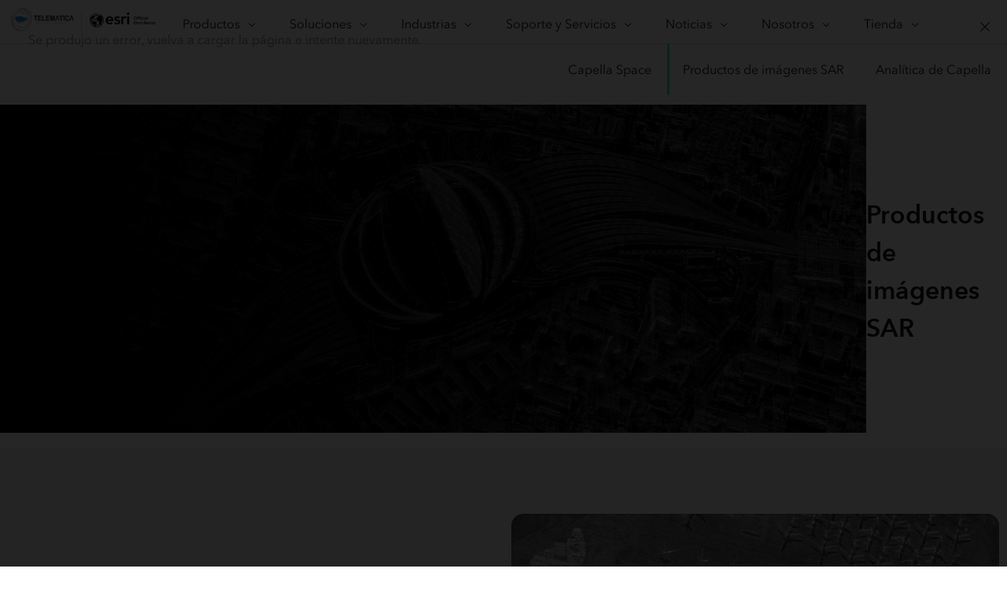

--- FILE ---
content_type: text/html;charset=utf-8
request_url: https://www.telematica.com.pe/es-pe/productos/capella-space/productos-de-imagenes-sar?rsource=%2Fproductos%2Fcapella-space%2Fproductos-de-imagenessar%2F
body_size: 8894
content:
<!DOCTYPE HTML>
<html lang="es-pe" dir="ltr">

<head>
	<meta charset="UTF-8"/>
    <meta name="viewport" content="width=device-width, initial-scale=1"/>

	<title>Productor de imágenes SAR</title>

     
    
        <meta name="robots" content="index, follow, max-image-preview:large, max-snippet:-1, max-video-preview:-1"/>
     
	
    
	<meta name="template" content="esri-content-template"/>
	

	

	
<script defer="defer" type="text/javascript" src="/.rum/@adobe/helix-rum-js@%5E2/dist/rum-standalone.js"></script>
<link rel="canonical" href="https://www.telematica.com.pe/es-pe/productos/capella-space/productos-de-imagenes-sar"/>


	



<link rel='preconnect' href='//webapps-cdn.esri.com' crossorigin/>
<link rel='preconnect' href='//js.arcgis.com' crossorigin/>
<link rel='preconnect' href='//assets.adobedtm.com'/>
<link rel='preconnect' href='//fast.fonts.net' crossorigin/>


<link rel="preload" as="style" href="https://fast.fonts.net/t/1.css?apiType=css&projectid=f9e335c8-e150-4885-976e-f4c392e562c4" crossorigin/>
<link rel="preload" as="style" href="https://webapps-cdn.esri.com/CDN/fonts/v1.4.2/fonts.css" crossorigin/>


<link rel='dns-prefetch' href='//pi.pardot.com' crossorigin/>
<link rel='dns-prefetch' href='//js-cdn.dynatrace.com' crossorigin/>
<link rel='dns-prefetch' href='//cdn.cookielaw.org' crossorigin/>
<link rel='dns-prefetch' href='//api.company-target.com' crossorigin/>
<link rel='dns-prefetch' href='//securetags.esri.com' crossorigin/>
<link rel='dns-prefetch' href='//environmentals.tt.omtrdc.net' crossorigin/>
<link rel='dns-prefetch' href='//geolocation.onetrust.com' crossorigin/>


<link rel="modulepreload" href="https://js.arcgis.com/calcite-components/1.8.0/calcite.esm.js" crossorigin/>
<link rel="stylesheet preload" as="style" href="https://js.arcgis.com/calcite-components/1.8.0/calcite.css" type="text/css" crossorigin/>
<link rel="stylesheet preload" as="style" href="https://webapps-cdn.esri.com/CDN/components/esri-ui/0.2.0/css/colors.css" type="text/css"/>

<!-- Execute (runs the code) -->
<script type="module" src="https://js.arcgis.com/calcite-components/1.8.0/calcite.esm.js"></script>






<script type="text/javascript">
    window.gnav_jsonPath = "/content/experience-fragments/distributor-sites/telematica-com-pe/es-pe/site-settings/global-navigation-config/flyout.25.json";
</script>
<script>
    window.gnav_mode = "";
    window.window.gnav_login = "";
    window.window.gnav_collapseMenus = ("" === "true");
</script>






<script src="https://geoip.esri.com/geoip.js"></script>







<style>
    :root {
        --secondarytheme-color: #48E2CB;

        --theme-color: #48E2CB;
        --theme-color10: #48E2CB1A;
        --theme-color50: #48E2CB80;
        --theme-color-secondary: #48E2CB;
        --theme-color-secondary10: #48E2CB1A;
        --theme-color-secondary50: #48E2CB80;

        --theme-color-dark: #48E2CB;
        --theme-color-dark10: #48E2CB1A;
        --theme-color-dark50: #48E2CB80;
        --theme-color-secondary-dark: #0079c1;
        --theme-color-secondary-dark10: #0079c11A;
        --theme-color-secondary-dark50: #0079c180;
    }

    .calcite-mode-dark  {
        --theme-color: var(--theme-color-dark);
        --theme-color10: var(--theme-color-dark10);
        --theme-color50: var(--theme-color-dark50);
        --theme-color-secondary: var(--theme-color-secondary-dark);
        --theme-color-secondary10: var(--theme-color-secondary-dark10);
        --theme-color-secondary50: var(--theme-color-secondary-dark50);
    }

    .calcite-mode-light {
        --theme-color: #48E2CB;
        --theme-color10: #48E2CB1A;
        --theme-color50: #48E2CB80;
        --theme-color-secondary: #48E2CB;
        --theme-color-secondary10: #48E2CB1A;
        --theme-color-secondary50: #48E2CB80;
    }

    .theme-secondary {
        --theme-color: var(--theme-color-secondary);
        --theme-color10: var(--theme-color-secondary10);
        --theme-color50: var(--theme-color-secondary50);
    }

    .theme-secondary .calcite-mode-light {
        --theme-color: var(--theme-color-secondary);
        --theme-color10: var(--theme-color-secondary10);
        --theme-color50: var(--theme-color-secondary50);
    }
    .theme-secondary .calcite-mode-dark {
        --theme-color: var(--theme-color-secondary-dark);
        --theme-color10: var(--theme-color-secondary-dark10);
        --theme-color50: var(--theme-color-secondary-dark50);
    }
</style>





<link rel="apple-touch-icon-precomposed" sizes="180x180" href="/content/dam/distributor-share/telematica-com-pe/home/isotipo-tm.jpg"/>
<link rel="icon" media="(prefers-color-scheme:dark)" type="image/png" sizes="32x32" href="/content/dam/distributor-share/telematica-com-pe/home/isotipo-tm.jpg"/>
<link rel="icon" media="(prefers-color-scheme:light)" type="image/png" sizes="32x32" href="/content/dam/distributor-share/telematica-com-pe/home/isotipo-tm.jpg"/>
<link rel="icon" type="image/svg+xml" sizes="16x16 32x32 48x48 180x180" href="/content/dam/distributor-share/telematica-com-pe/home/isotipo-tm.jpg"/>



    <link rel="alternate" href="https://www.telematica.com.pe/es-pe/productos/capella-space/productos-de-imagenes-sar" hreflang="es-pe"/>





<meta name="twitter:card" content="summary_large_image"/>
<meta name="twitter:site"/>
<meta name="twitter:title" content="Productor de imágenes SAR"/>
<meta property="twitter:url" content="https://www.telematica.com.pe/es-pe/productos/capella-space/productos-de-imagenes-sar"/>
<meta name="twitter:description"/>
<meta property="twitter:image" content="https://www.esri.com/content/dam/esrisites/en-us/arcgis/capabilities/field-mobility-2/images/overview-banner.png"/>


<meta property="fb:app_id"/>
<meta property="og:title" content="Productor de imágenes SAR"/>
<meta property="og:url" content="https://www.telematica.com.pe/es-pe/productos/capella-space/productos-de-imagenes-sar"/>
<meta property="og:description"/>
<meta property="og:image" content="https://www.esri.com/content/dam/esrisites/en-us/arcgis/capabilities/field-mobility-2/images/overview-banner.png"/>
<meta property="og:type" content="website"/>

<meta name="last-modified" content="Mon, 12 Jan 2026 15:28:32 GMT"/>


<meta name="date-sort" content="Mon, 12 Jan 2026 15:28:32 GMT"/>
<meta name="created"/>








    
    <script type="application/ld+json">
    {	
       "@context": "https://schema.org",
       "@type": "WebPage",
       "name": "Productor de imágenes SAR",
        "sourceOrganization" : {
            "@type": "Organization",
            "name" : "Esri"
            },
       "url": "https://www.telematica.com.pe/es-pe/productos/capella-space/productos-de-imagenes-sar",
       "image": "https://www.esri.com/content/dam/esrisites/en-us/arcgis/capabilities/field-mobility-2/images/overview-banner.png",
       "inLanguage" : {
           "@type": "Language",
           "name": "es-pe"
       },
       "description":""
   }
 </script>






<!-- Sitelinks Search Box -->


<!-- breadcrumb -->
<script type="application/ld+json" id="breadcrumbs">
{
  "@context": "https://schema.org",
  "@type": "BreadcrumbList",
  "itemListElement":  [{"@type": "ListItem","position": 1,"name":"Tecnologías Afines","item":"https://www.telematica.com.pe/es-pe/productos"},{"@type": "ListItem","position": 2,"name":"capella space","item":"https://www.telematica.com.pe/es-pe/productos/capella-space/overview"},{"@type": "ListItem","position": 3,"name":"Productos de imágenes SAR","item":"https://www.telematica.com.pe/es-pe/productos/capella-space/productos-de-imagenes-sar"}]
 }
</script>
<meta name="format-detection" content="telephone=no"/>


















    
<script src="/etc.clientlibs/esri-sites/clientlibs/datalayer.js"></script>



<script>
    window.dataLayer = Object.assign({}, window.dataLayer, {
        pageTitle: "Productos De Imágenes Sar",
        pageName: "Tecnologías Afines:Capella Space:Productos De Imágenes Sar",
        pagePath: "/content/distributor-sites/telematica-com-pe/es-pe/productos/capella-space/productos-de-imagenes-sar",
        pageType: "adobe-analytics---only-for-sites:page-type/products",
        pageSubType: "adobe-analytics---only-for-sites:page-sub-type/overview",
        metaOgTitle: "Productor de imágenes SAR",
        metaOgUrl: "https://www.telematica.com.pe/es-pe/productos/capella-space/productos-de-imagenes-sar",
        metaOgDescription: "",
        metaOgImage: "https://www.esri.com/content/dam/esrisites/en-us/arcgis/capabilities/field-mobility-2/images/overview-banner.png",
        datePublished: "",
        domain: window.location.host,
        environment: "crx3composite,nosamplecontent,publish,cloud-ready",
        hierarchy1: "Tecnologías Afines",
        hierarchy2: "Capella Space",
        hierarchy3: "",
        hierarchy4: "",
        locale: "es-pe",
        resourceType: "esri-sites/components/pages/editablecontentpage",
        template: "/conf/esri-sites/settings/wcm/templates/esri-content-template",
        language: "es",
        countryCode: "pe",
        tags: "adobe-analytics---only-for-sites:page-sub-type/overview|page-type/capabilities,forms:high-commitment-form/sales-contact-form",
    });
</script>




<script type="text/javascript">
    window.storeVariables = Object.assign({}, window.storeVariables, {
        eCommUrl : "https://www.telematica.com.pe/api/ecomm",
        lookupUrl : "https://ecomm-api.esri.com/lookup",
        accountsUrl : "https://www.telematica.com.pe/es-pe/signin",
        checkoutUrl : "https://www.telematica.com.pe/checkout",
        cartUrl : "https://www.telematica.com.pe/es-pe/store/cart",
        customerNumberUrl : "https://www.telematica.com.pe/es-pe/store/customer-number",
    });
</script>


























<meta name="color theme" content="48E2CB"/>

<!-- /* Clientlibs */ -->

    
<link rel="stylesheet" href="/etc.clientlibs/esri-sites/clientlibs/components.css" type="text/css">




	
    
    

    

    
    
    
    
    


	
	
</head>

<body class="editablecontentpage page basicpage" id="editablecontentpage-d195db62fb" data-instant-intensity="viewport">

	

	

	
	
		




		
<link rel="stylesheet" href="https://webapps-cdn.esri.com/CDN/components/global-nav/css/gn.css"/>
<script src="https://webapps-cdn.esri.com/CDN/components/global-nav/js/gn.js"></script>
<header id="globalnav" aria-label="Main" class="calcite-mode-light"></header>
<main id="main-content">


<div class="aem-Grid aem-Grid--12 aem-Grid--default--12 ">
    
    <div class="local-navigation aem-GridColumn aem-GridColumn--default--12">



    <nav id="second-nav" domain="" navtype="existingNavigation" path="/content/distributor-sites/telematica-com-pe/es-pe/productos/capella-space/overview"></nav>

</div>
<div class="hero-banner-global-v2 hbgv2-img--fullwidth aem-GridColumn aem-GridColumn--default--12">

	<link rel="stylesheet" href="/etc.clientlibs/esri-sites/components/content/hero-banner-global-v2/clientlibs.css" type="text/css">

  <script src="/etc.clientlibs/esri-sites/components/content/hero-banner-global-v2/clientlibs.js"></script>








<div class="
	hbg-container
	hbg-container--large
	calcite-mode-dark
	has-background
	has-background--img
	
	has-background--cover
	
	" style="
	--bg-color: #ffffff; --bg-gradient-end: var(--bg-color);;
	--posX: center;
	--posY: center;
	">

	<div class="hbg-container hbg-container--large">
		
			
			<picture class="hbg-container--large--backgroundImage ">
				
				<img alt fetchpriority="low" loading="lazy" class="hbg-container--large--backgroundImage" src="/content/dam/distributor-share/telematica-com-pe/capella-space/banner-prod-img-sar.jpg"/>
			</picture>
			
		

		
		

		<div class="hbg-container--large--left">
			<div class="hbg-container--content--large calcite-animate" data-animation="calcite-animate__in-up">
				<div class="hbg-content">
					<div class="esriText esri-text size-4">

    








<div class="esri-text-container">
	<div class="esri-text__iconContainer">
		
		
	</div>

	

	<h1 class="esri-text__title">Productos de imágenes SAR</h1>

	

	
</div>
</div>

				</div>
				
			</div>
		</div>
		
	</div>
</div>
</div>
<div class="fifty-fifty-rt aem-GridColumn aem-GridColumn--default--12">
	
	
		<link rel="stylesheet" href="/etc.clientlibs/esri-sites/components/content/fifty-fifty-rt/clientlibs.css" type="text/css">

	

	

	

	
		<section class="fifty-fifty_container fifty-fifty_container--content-start calcite-mode-gray">
			<div class="fifty-fifty_content">
				<div class="fifty-fifty_content-container calcite-animate" data-animation="calcite-animate__in-up">
					
						<div class="calcite-animate" data-animation="calcite-animate__in-up">
							<h2 class="esri-text__title  tablet-padding-leader-1">
								Monitoreo global, detalle granular</h2>
							<div class="esri-text__description richtext-container">
								<p>Las imágenes SAR de alta calidad y muy alta resolución (VHR) de Capella ofrecen una visión continua del mundo, con el poder de explorar tus áreas de interés para una toma de decisiones más informada. Accede a una constelación de satélites SAR para todo clima las 24 horas del día, los 7 días de la semana, para monitorear la Tierra de manera oportuna y confiable.</p>
</div>
						</div>
						
					
					
				</div>
			</div>

			<div class="fifty-fifty_image">
				
					<picture>
						
						<img decoding="async" loading="lazy" alt width="1280" height="600" src="/content/dam/distributor-share/telematica-com-pe/capella-space/detalle-granular.png" class="fifty-fifty_image--foreground" data-aem-asset-id="976b90d7-f342-4f5f-bda5-bc287959ba6f"/>
					</picture>

				
			</div>
		</section>
	

</div>
<div class="cards-container-v3 aem-GridColumn aem-GridColumn--default--12">








	<link rel="stylesheet" href="/etc.clientlibs/esri-sites/components/layouts/cards-container-v3/clientlibs.css" type="text/css">
<script defer src="/etc.clientlibs/esri-sites/components/layouts/cards-container-v3/clientlibs.js"></script>



<div class="
    padding-leader-2
    padding-trailer-2
    calcite-mode-light
    has-background
    has-background--color
    
    
    " style="--bg-color: #fff;  --bg-img: url(); --posX: center; --posY: center;  ;">


    
    

    
    <div class="grid-container">
    
    
        
        
        
        
        
        
        <div class="card-container-v3 card-container-v3--centered cardsPerRow-3 centered" data-author-mode="false">
        
        
        
            
            <div class="container-v3 esri-text-container marginbottom50px ">
                <h2 class="esri-text__title stylesystem ">Beneficios</h2>
                
                
            </div>
            

            
            
            
            
            
            <ul class="no-list calcite-mode-light relatedLinkMatrix card-container-v3 card-container-v3--centered cardsPerRow-3 centered" data-author-mode="false">
            
            
                <!-- Start Component Parsys -->
                




    
    
    <li class="block">


	<link rel="stylesheet" href="/etc.clientlibs/esri-sites/components/content/text-link-stack-icon/clientlibs.css" type="text/css">





<article class="esri-text--card text-link-stack-icon calcite-animate calcite-mode-light" calcite-animate="true" data-animation="calcite-animate__in-up">
	
	<div class="text-link-stack-icon-wrapper">
		<div class="esri-text__iconContainer">

			

			

			

			
			
				<span><?xml version="1.0" encoding="UTF-8"?>
<svg id="Capa_1" xmlns="http://www.w3.org/2000/svg" viewBox="0 0 398.91 460.62">
  <defs>
    <style>
      .cls-1 {
        fill: none;
        stroke: #cf963c;
        stroke-miterlimit: 10;
        stroke-width: 6px;
      }
    </style>
  </defs>
  <polygon class="cls-1" points="395.91 343.73 395.91 116.89 199.45 3.46 3 116.89 3 343.73 199.45 457.15 395.91 343.73"/>
  <polygon class="cls-1" points="349.73 230.31 200.34 353.04 50.95 230.31 87.86 155.22 312.82 155.22 349.73 230.31"/>
  <line class="cls-1" x1="349.73" y1="230.31" x2="50.95" y2="230.31"/>
  <polyline class="cls-1" points="156.96 155.22 131.09 230.31 200.34 353.04"/>
  <polyline class="cls-1" points="243.72 155.22 269.59 230.31 200.34 353.04"/>
</svg></span>
			
		</div>

		<div class="contentarea esri-text-container">
			<h3 class="esri-text__title ">
				Alta calidad</h3>
			<div class="esri-text__description trailer-1 richtext-container">
				<p>Una muy alta resolución y un bajo nivel de ruido conducen a una mayor nitidez de imagen.</p>
</div>

			<div class="bottom-link">
				

				
			</div>

			

		</div>
	</div>
</article></li>


    
    
    <li class="block">


	




<article class="esri-text--card text-link-stack-icon calcite-animate calcite-mode-light" calcite-animate="true" data-animation="calcite-animate__in-up">
	
	<div class="text-link-stack-icon-wrapper">
		<div class="esri-text__iconContainer">

			

			

			

			
			
				<span><?xml version="1.0" encoding="UTF-8"?>
<svg id="Capa_1" xmlns="http://www.w3.org/2000/svg" viewBox="0 0 398.91 460.62">
  <defs>
    <style>
      .cls-1 {
        fill: none;
        stroke: #cf963c;
        stroke-miterlimit: 10;
        stroke-width: 6px;
      }
    </style>
  </defs>
  <polygon class="cls-1" points="395.91 343.73 395.91 116.89 199.45 3.46 3 116.89 3 343.73 199.45 457.15 395.91 343.73"/>
  <path class="cls-1" d="M330.28,234.09c0,70.69-57.31,128-128,128s-128-57.31-128-128,57.31-128,128-128"/>
  <g>
    <line class="cls-1" x1="273.49" y1="93.07" x2="273.49" y2="216.74"/>
    <line class="cls-1" x1="335.33" y1="154.9" x2="211.65" y2="154.9"/>
  </g>
  <path class="cls-1" d="M202.28,280.79v-52.05c0-.47-.57-.71-.9-.37l-68.87,68.87"/>
</svg></span>
			
		</div>

		<div class="contentarea esri-text-container">
			<h3 class="esri-text__title ">
				Oportuno</h3>
			<div class="esri-text__description trailer-1 richtext-container">
				<p>Rápido y totalmente automatizado desde el pedido hasta la entrega, te permite obtener información a una velocidad mayor.</p>
</div>

			<div class="bottom-link">
				

				
			</div>

			

		</div>
	</div>
</article></li>


    
    
    <li class="block">


	




<article class="esri-text--card text-link-stack-icon calcite-animate calcite-mode-light" calcite-animate="true" data-animation="calcite-animate__in-up">
	
	<div class="text-link-stack-icon-wrapper">
		<div class="esri-text__iconContainer">

			

			

			

			
			
				<span><?xml version="1.0" encoding="UTF-8"?>
<svg id="Capa_1" xmlns="http://www.w3.org/2000/svg" viewBox="0 0 398.91 460.62">
  <defs>
    <style>
      .cls-1 {
        fill: none;
        stroke: #cf963c;
        stroke-miterlimit: 10;
        stroke-width: 6px;
      }
    </style>
  </defs>
  <polygon class="cls-1" points="395.91 343.73 395.91 116.89 199.45 3.46 3 116.89 3 343.73 199.45 457.15 395.91 343.73"/>
  <circle class="cls-1" cx="196.72" cy="158.9" r="102.01"/>
  <circle class="cls-1" cx="196.72" cy="270.66" r="65.13"/>
  <circle class="cls-1" cx="196.72" cy="270.66" r="65.13"/>
  <circle class="cls-1" cx="196.72" cy="335.27" r="44.27"/>
  <circle class="cls-1" cx="196.72" cy="387.83" r="29.15"/>
</svg></span>
			
		</div>

		<div class="contentarea esri-text-container">
			<h3 class="esri-text__title ">
				Frecuente</h3>
			<div class="esri-text__description trailer-1 richtext-container">
				<p>Alta cadencia de revisita a medida que crece nuestra constelación.</p>
</div>

			<div class="bottom-link">
				

				
			</div>

			

		</div>
	</div>
</article></li>


    
    
    <li class="block">


	




<article class="esri-text--card text-link-stack-icon calcite-animate calcite-mode-light" calcite-animate="true" data-animation="calcite-animate__in-up">
	
	<div class="text-link-stack-icon-wrapper">
		<div class="esri-text__iconContainer">

			

			

			

			
			
				<span><?xml version="1.0" encoding="UTF-8"?>
<svg id="Capa_1" data-name="Capa 1" xmlns="http://www.w3.org/2000/svg" viewBox="0 0 398.91 460.62">
  <defs>
    <style>
      .cls-1, .cls-2 {
        fill: none;
        stroke: #cf963c;
        stroke-miterlimit: 10;
        stroke-width: 6px;
      }

      .cls-2 {
        stroke-linecap: round;
      }
    </style>
  </defs>
  <polygon class="cls-1" points="395.91 343.73 395.91 116.89 199.45 3.46 3 116.89 3 343.73 199.45 457.15 395.91 343.73"/>
  <g>
    <rect class="cls-2" x="54.04" y="138.02" width="290.84" height="184.59" rx="15.85" ry="15.85"/>
    <line class="cls-2" x1="88.74" y1="138.02" x2="88.74" y2="322.61"/>
    <rect class="cls-2" x="107.7" y="157.83" width="170.37" height="36.49" rx="6.13" ry="6.13"/>
    <rect class="cls-2" x="107.7" y="212.07" width="170.37" height="36.49" rx="6.13" ry="6.13"/>
    <rect class="cls-2" x="107.7" y="266.31" width="170.37" height="36.49" rx="6.13" ry="6.13"/>
    <polyline class="cls-2" points="292.02 169.9 308.52 186.4 326.9 161.58"/>
    <polyline class="cls-2" points="292.02 276.48 308.52 292.98 326.9 268.16"/>
    <polyline class="cls-2" points="292.02 223.19 308.52 239.69 326.9 214.87"/>
  </g>
</svg></span>
			
		</div>

		<div class="contentarea esri-text-container">
			<h3 class="esri-text__title ">
				Accesible</h3>
			<div class="esri-text__description trailer-1 richtext-container">
				<p>Plataforma online intuitiva con búsqueda de autoservicio por catálogo y herramientas personalizables de conocimiento de la misión para pedidos y tareas eficientes.</p>
</div>

			<div class="bottom-link">
				

				
			</div>

			

		</div>
	</div>
</article></li>


    
    
    <li class="block">


	




<article class="esri-text--card text-link-stack-icon calcite-animate calcite-mode-light" calcite-animate="true" data-animation="calcite-animate__in-up">
	
	<div class="text-link-stack-icon-wrapper">
		<div class="esri-text__iconContainer">

			

			

			

			
			
				<span><?xml version="1.0" encoding="UTF-8"?>
<svg id="Capa_1" xmlns="http://www.w3.org/2000/svg" viewBox="0 0 398.91 460.62">
  <defs>
    <style>
      .cls-1 {
        fill: none;
        stroke: #cf963c;
        stroke-miterlimit: 10;
        stroke-width: 6px;
      }
    </style>
  </defs>
  <polygon class="cls-1" points="395.91 343.73 395.91 116.89 199.45 3.46 3 116.89 3 343.73 199.45 457.15 395.91 343.73"/>
  <rect class="cls-1" x="115.74" y="195.71" width="167.43" height="167.43" rx="10.94" ry="10.94"/>
  <path class="cls-1" d="M262.55,195.71v-58.05c0-34.85-28.25-63.1-63.1-63.1h0c-34.85,0-63.1,28.25-63.1,63.1v58.05"/>
  <path class="cls-1" d="M224.35,251.74c0,9.49-5.24,17.74-13,21.95-3.51,1.93-7.56,3.02-11.91,3.02-4.79,0-9.29-1.33-13.1-3.76-7.07-4.4-11.81-12.26-11.81-21.2,0-13.74,11.17-24.91,24.91-24.91s24.91,11.17,24.91,24.91Z"/>
  <path class="cls-1" d="M206.66,336.61h-15.72c-7.46,0-13.2-6.62-12.11-14.04l7.51-49.63c3.81,2.42,8.3,3.76,13.1,3.76,4.35,0,8.4-1.09,11.91-3.02l7.41,48.88c1.14,7.41-4.6,14.04-12.11,14.04Z"/>
</svg></span>
			
		</div>

		<div class="contentarea esri-text-container">
			<h3 class="esri-text__title ">
				Seguro y confidencial</h3>
			<div class="esri-text__description trailer-1 richtext-container">
				<p>Asignación anónima y segura de tareas con un riguroso control de seguridad operativa y cifrado de extremo a extremo.</p>
</div>

			<div class="bottom-link">
				

				
			</div>

			

		</div>
	</div>
</article></li>


    
    
    <li class="block">


	




<article class="esri-text--card text-link-stack-icon calcite-animate calcite-mode-light" calcite-animate="true" data-animation="calcite-animate__in-up">
	
	<div class="text-link-stack-icon-wrapper">
		<div class="esri-text__iconContainer">

			

			

			

			
			
				<span><?xml version="1.0" encoding="UTF-8"?>
<svg id="Capa_1" data-name="Capa 1" xmlns="http://www.w3.org/2000/svg" viewBox="0 0 398.91 460.62">
  <defs>
    <style>
      .cls-1, .cls-2 {
        fill: none;
        stroke: #cf963c;
        stroke-miterlimit: 10;
        stroke-width: 6px;
      }

      .cls-2 {
        stroke-linecap: round;
      }
    </style>
  </defs>
  <polygon class="cls-1" points="395.91 343.73 395.91 116.89 199.45 3.46 3 116.89 3 343.73 199.45 457.15 395.91 343.73"/>
  <g>
    <path class="cls-2" d="M286.24,215.78l12.42,14.2c.19.22.19.54,0,.76l-12.42,14.11"/>
    <path class="cls-2" d="M112.67,215.78l-12.42,14.2c-.19.22-.19.54,0,.76l12.42,14.11"/>
    <path class="cls-2" d="M184.93,143.53l14.2-12.42c.22-.19.54-.19.76,0l14.11,12.42"/>
    <path class="cls-2" d="M184.93,317.1l14.2,12.42c.22.19.54.19.76,0l14.11-12.42"/>
    <line class="cls-2" x1="199.5" y1="130.78" x2="199.5" y2="202.21"/>
    <line class="cls-2" x1="171.35" y1="230.31" x2="99.97" y2="230.31"/>
    <circle class="cls-2" cx="199.46" cy="230.31" r="28.11"/>
    <circle class="cls-2" cx="327.1" cy="230.31" r="28.11"/>
    <circle class="cls-2" cx="71.81" cy="230.31" r="28.11"/>
    <circle class="cls-2" cx="199.46" cy="102.67" r="28.11"/>
    <circle class="cls-2" cx="199.46" cy="357.96" r="28.11"/>
    <line class="cls-2" x1="199.46" y1="258.42" x2="199.46" y2="329.85"/>
    <line class="cls-2" x1="227.56" y1="230.31" x2="298.99" y2="230.31"/>
  </g>
</svg></span>
			
		</div>

		<div class="contentarea esri-text-container">
			<h3 class="esri-text__title ">
				Compartible</h3>
			<div class="esri-text__description trailer-1 richtext-container">
				<p>Datos comerciales no clasificados a los que pueden acceder los socios internacionales de misión.</p>
</div>

			<div class="bottom-link">
				

				
			</div>

			

		</div>
	</div>
</article></li>



                <!-- End Component Parsys -->
            </ul>
            
            

            

            
            <div class="card-container-v3_i18n">
                <div class="card-container-v3_i18n-previous">Anterior</div>
                <div class="card-container-v3_i18n-next">Siguiente</div>
            </div>

            
            
                
                        <button class="paginate-container" aria-hidden='true' data-paginate="false">
                            <span>Show More</span> <calcite-icon icon="chevron-down"/>
                        </button>
						<calcite-pagination class="paginate-container" page-size="" start-item="1" total-items="" aria-hidden="true" data-paginate-calcite="false" scale="m" calcite-hydrated=""></calcite-pagination>
						<div data-paginate-calcite="false"></div>
                
            
            

            
            
        </div>
    </div>
</div>
</div>
<div class="fifty-fifty-rt aem-GridColumn aem-GridColumn--default--12">
	
	
		
	

	

	

	
		<section class="fifty-fifty_container fifty-fifty_container--content-end calcite-mode-light">
			<div class="fifty-fifty_content">
				<div class="fifty-fifty_content-container calcite-animate" data-animation="calcite-animate__in-up">
					
						<div class="calcite-animate" data-animation="calcite-animate__in-up">
							<h2 class="esri-text__title  tablet-padding-leader-1">
								Productos de imágenes SAR de Capella</h2>
							<div class="esri-text__description richtext-container">
								<p>Las capacidades únicas de Capella ofrecen los productos de imágenes SAR comerciales más frecuentes, oportunos y de alta calidad.<br />
<br />
Comprende los cambios relevantes y los análisis oportunos de patrones de vida a partir de las imágenes satelitales de muy alta resolución de Capella. La calidad de imagen mejorada de Capella proporciona una claridad visual, un contraste y una nitidez incomparables en la industria SAR comercial.<br />
<br />
Obtén más información sobre los productos de imágenes SAR estándar en esta tabla.</p>
</div>
						</div>
						
					
					
				</div>
			</div>

			<div class="fifty-fifty_image">
				
					<picture>
						
						<img decoding="async" loading="lazy" alt="Dos personas que llevan ropa de invierno y equipo de seguridad naranja quitando la nieve acumulada a lo largo de una carretera transitada" width="1280" height="600" src="/content/dam/distributor-share/telematica-com-pe/capella-space/productos-sar-size.png" class="fifty-fifty_image--foreground" data-aem-asset-id="29d5684d-8627-44f8-8f7c-a460b8e81317"/>
					</picture>

				
			</div>
		</section>
	

</div>
<div class="experiencefragment aem-GridColumn aem-GridColumn--default--12">

    
    

    



<div class="xf-content-height">
    <div class="root responsivegrid">


<div class="aem-Grid aem-Grid--12 aem-Grid--default--12 ">
    
    <div class="cta-container aem-GridColumn aem-GridColumn--default--12">

	<script defer src="/etc.clientlibs/esri-sites/components/layouts/cta-container/clientlibs.js"></script>






	<div theme="dark" class="cta-questions dark-mode calcite-mode-dark">
		
		
			<div class="grid-container ctaprimary">
				


	<link rel="stylesheet" href="/etc.clientlibs/esri-sites/components/content/calltoaction-primary/clientlibs.css" type="text/css">







<div class="leader-2 phone-leader-1 tablet-leader-1 text-center">
	<h2 class="esri-text__title">¿Cómo podemos ayudarte?
	</h2>
</div>

<div class="grid-container cta-questions_primary-contact-questions block-group block-group-3-up tablet-block-group-1-up phone-block-group-1-up">
	<div class="block question large">
		<div class="svg-icon">
			<img loading="lazy" aria-hidden="true" class="svg" width="48" height="48" src="/content/dam/distributor-share/telematica-com-pe/home/0mail.png"/>
		</div>
		
		<h3 class="question-title">
			Escríbenos:
		</h3>
		<p class="question-sub-title">info@telematica.com.pe</p>
		
	</div>
	<div class="block question large">
		<div class="svg-icon">
			<img loading="lazy" aria-hidden="true" class="svg" width="48" height="48" src="/content/dam/distributor-share/telematica-com-pe/home/0mesa-de-partes.png"/>
		</div>
		
		<h3 class="question-title">
			Mesa de Partes Virtual
		</h3>
		<p class="question-sub-title">Para ingresar:</p>

		
			<div class="calcite-button-wrapper" data-event="track-component" data-component-name="CTA Container" data-component-link="Mesa de Partes Virtual - Haz clic aquí" data-component-link-type="button">

				<calcite-button appearance="solid" color="blue" kind="brand" scale="m" href="https://www.telematica.com.pe/es-pe/mesa-parte-virtual">Haz clic aquí
				</calcite-button>

			</div>

		
	</div>
	<div class="block question large">
		<div class="svg-icon">
			<img loading="lazy" aria-hidden="true" class="svg" width="48" height="48" src="/content/dam/distributor-share/telematica-com-pe/home/0telefono.png"/>
		</div>
		
		<h3 class="question-title">
			Teléfono
		</h3>
		<p class="question-sub-title">Llámanos o envíanos un mensaje:</p>
		
			<div class="calcite-button-wrapper" data-event="track-component" data-component-name="CTA Container" data-component-link="Teléfono - 936-105-486" data-component-link-type="text">

				
				
					<calcite-link color="blue" kind="brand" scale="l" class="font-size-3" href="tel:936-105-486">
						936-105-486
					</calcite-link>
				
			</div>
		
		<div class="question-large-phone-description"></div>
	</div>
</div>


	


			</div>
			
			
		
		
		
	</div>


</div>
<div class="cards-container-v3 aem-GridColumn aem-GridColumn--default--12">








	


<div class="
    padding-leader-2
    padding-trailer-2
    calcite-mode-light
    has-background
    has-background--color
    
    has-background--cover
    " style="--bg-color: var(--calcite-ui-foreground-1);  --bg-img: url(); --posX: center; --posY: center;  ;">


    
    

    
    <div class="grid-container">
    
    
        
        
        
        
        <div class="card-container-v3 card-container-v3--leftAligned cardsPerRow-4 leftAligned" data-author-mode="false">
        
        
        
        
        
            
            
            

            
            
            
            <ul class="no-list calcite-mode-light relatedLinkMatrix card-container-v3 card-container-v3--leftAligned cardsPerRow-4 leftAligned" data-author-mode="false">
            
            
            
            
                <!-- Start Component Parsys -->
                




    
    
    <li class="block">


	<link rel="stylesheet" href="/etc.clientlibs/esri-sites/components/content/text-link-stack-image/clientlibs.css" type="text/css">






<article class="esri-text--card text-link-stack-image calcite-animate calcite-mode-light" calcite-animate="true" data-animation="calcite-animate__in-up">

	

	<div class="headerimage">
		
			<picture>
				
				<img decoding="async" loading="lazy" alt src="/content/dam/distributor-restricted/telematica-com-pe/aenor-logo-pequeno.png" data-aem-asset-id="674630a4-cd74-46b7-ab35-9921787628ad"/>
			</picture>
		
	</div>

	<div class="esri-text-container">
		
		

		<div class="bottom-link">
			

			

			

			

			

			

			

			

			

			
		</div>

		
	</div>
</article>
</li>



                <!-- End Component Parsys -->
            </ul>
            
            

            

            
            <div class="card-container-v3_i18n">
                <div class="card-container-v3_i18n-previous">Anterior</div>
                <div class="card-container-v3_i18n-next">Siguiente</div>
            </div>

            
            
                
                        <button class="paginate-container" aria-hidden='true' data-paginate="false">
                            <span>Show More</span> <calcite-icon icon="chevron-down"/>
                        </button>
						<calcite-pagination class="paginate-container" page-size="" start-item="1" total-items="" aria-hidden="true" data-paginate-calcite="false" scale="m" calcite-hydrated=""></calcite-pagination>
						<div data-paginate-calcite="false"></div>
                
            
            

            
            
        </div>
    </div>
</div>
</div>
<div class="esri-title text-center aem-GridColumn--default--none aem-GridColumn aem-GridColumn--default--12 aem-GridColumn--offset--default--0">
<div id="title-760502191e" class="cmp-title">
    <h2 class="cmp-title__text">¿Alguna consulta? Déjanos tus datos </h2>
</div>

    

</div>
<div class="one-form-sites-form-component aem-GridColumn aem-GridColumn--default--12">
	

	<div id='one-form-fe658b01-8173-43fe-add8-79688aeae134'></div>

	<script></script>

	<script>
		document.body.addEventListener("one-form-loaded", function (e) {
			window.__formsLoaded = window.__formsLoaded || {};

			if (!window.__formsLoaded['one-form-fe658b01\u002D8173\u002D43fe\u002Dadd8\u002D79688aeae134']) {
				window.initOneForm('one-form-fe658b01\u002D8173\u002D43fe\u002Dadd8\u002D79688aeae134', {
					// Environment Props
					divId: 'one-form-fe658b01\u002D8173\u002D43fe\u002Dadd8\u002D79688aeae134',
					aemFieldServiceBasePath: "\/content\/experience\u002Dfragments\/distributor\u002Dsites\/telematica\u002Dcom\u002Dpe\/es\u002Dpe\/site\u002Dsettings\/one\u002Dform\u002Dadmin\/master",
					aemEditMode: 'false' === "true",
					mode: 'custom\u002Dform',

					// Basic Info
					formName: 'custom\u002Dcontact\u002Dform',
					customFormConfig: '\/content\/experience\u002Dfragments\/distributor\u002Dsites\/telematica\u002Dcom\u002Dpe\/es\u002Dpe\/Forms\/Footer\/cta\u002Dfooter\u002De\u002Dcommerce\u002Dcustom\u002Dform\/master',
					workFrontID: '',
					pardotHandler: '',
					organicSfId: '',

					// Form Type
					thankYouFormType: 'no\u002Dmql\u002Dweb\u002Dapp',

					// Live Event Form Type Settings
					eventStartTime: '',
					eventEndTime: '',
					thankyouHeadingBeforeEvent: '',
					thankyouMessageBeforeEvent: '',
					pardotFormHandlerToCallBeforeEvent: '',
					urlToRedirectToDuringEvent: '',
					pardotFormHandlerToCallDuringEvent: '',
					thankyouHeadingAfterEvent: '',
					thankyouMessageAfterEvent: '',
					pardotFormHandlerToCallAfterEvent: '',
					includeGatedContentAfterEvent: '' === "true",
					assetTitleAfterEvent: '',
					assetTypeAfterEvent: '',
					assetPathAfterEvent: '',

					// Gated Content Form Type Fields
					thankYouAssetTitle: '',
					thankYouAssetType: 'Brochure',
					thankYouAssetPath: '',
					thankYouEmbedVideoInline: '' === "true",

					// Notify Me Form Type Fields
					thankYouListName: '',

					// Notification List Signup
					notificationListSignUp: '',

					// MQL Behavior
					mqlBehavior: 'default',
					mqlComment: 'Please review the \x27What Prompted Your Interest?\x27 field for follow up.',
					mqlFormHandler: '',
					enableZoomInfo: '' === "true",
					isolation: '' === "true",

					// Display Options
					heading: '',
					subHeading: '',
					formOpensInAModal: '' === "true",
					modalTitle: '',
					formModalLookup: 'custom\u002Dcontact\u002Dform',
					formOpensInASideDrawer: '' === "true",
					sideDrawerButtonLabel: '',
					sideDrawerTitle: '',
					sideDrawerWidth: '430',
					leftAligned: '' === "true",
					darkMode: '' === "true",
					backgroundColor: '',
					disablePersonalization: '' === "true",

					// Email Settings
					sendEmail: '' === "true",
					emailTo: '',
					emailCc: '',
					emailBcc: '',
					emailSubject: '',
					emailBody: '',
					includeFilesAsAttachments: '' === "true",
					sendConfirmationEmail: '' === "true",
					confirmationEmailFrom: '',
					confirmationEmailSubject: '',
					confirmationEmailBody: '',

					// GDPR Settings
					gdprMode: 'standard',
					customContactConsentLabel: '',
					customMarketingConsentRequiredMessage: '',
					customMarketingConsentLabel: '',
					customContactConsentRequiredMessage: '',
					marketingConsentRequired: '',
					marketingConsentRequiredMessage: '',
					showEventConsentCheckBoxes: '' === "true",

					// Thankyou Page Settings
					inlineThankYouPage: '' === "true",
					thankYouHeader: '',
					thankYouMessage: '',
					thankyouPageUrl: '',
					thankyouPageParams: '',
					thankyouCss: '',
					thankyouJs: '',
				});

				window.__formsLoaded['one-form-fe658b01\u002D8173\u002D43fe\u002Dadd8\u002D79688aeae134'] = true;
			}
		});
	</script>

	
		<link rel="stylesheet" href="https://webapps-cdn.esri.com/CDN/one-form/one-form.css"/>
		<script async src="https://webapps-cdn.esri.com/CDN/one-form/one-form.js"></script>
	

	
</div>

    
</div>
</div>

</div>

</div>

    
</div>
</main>

		
		
    
    
	<script defer src="/etc.clientlibs/clientlibs/granite/jquery/granite/csrf.js"></script>
<script defer src="/etc.clientlibs/core/wcm/components/commons/site/clientlibs/container.js"></script>
<script defer src="/etc.clientlibs/esri-sites/clientlibs/components.js"></script>



<div hidden><span id="new-window">opens in new window</span></div>

<calcite-modal id="page-modal" scale="m" width="m" aria-modal="true" role="dialog">
	<div slot="header"></div>
	<div slot="content"></div>
</calcite-modal>

<div id="live-region" class="assistText" aria-live="polite"></div>


<script src="https://webapps-cdn.esri.com/CDN/packages/instant.page/instantpage.min.js"></script>

<script src="https://rum.hlx.page/.rum/@adobe/helix-rum-js@^2/dist/rum-standalone.js"></script>

    

    

    
    

		
    
<script src="/etc.clientlibs/esri-sites/clientlibs/clientlib-dependencies.js"></script>



	
</body>

</html>


--- FILE ---
content_type: text/html;charset=utf-8
request_url: https://www.telematica.com.pe/bin/esri/localnavigation?path=/content/distributor-sites/telematica-com-pe/es-pe/productos/capella-space/overview
body_size: 250
content:
[{"main":{"title":"","titlelink":"","triallabel":"","triallink":".html"}},{"pageTitle":"Capella Space","pageLink":"https://www.telematica.com.pe/es-pe/productos/capella-space/overview","designTheme":"48E2CB","redirect":""},{"pageTitle":"Productos de imágenes SAR","pageLink":"https://www.telematica.com.pe/es-pe/productos/capella-space/productos-de-imagenes-sar","designTheme":"48E2CB","redirect":""},{"pageTitle":"Analítica de Capella","pageLink":"https://www.telematica.com.pe/es-pe/productos/capella-space/analitica-de-capella","designTheme":"48E2CB","redirect":""}]


--- FILE ---
content_type: text/css;charset=utf-8
request_url: https://www.telematica.com.pe/etc.clientlibs/esri-sites/components/content/text-link-stack-image/clientlibs.css
body_size: 218
content:
.text-link-stack-image{inline-size:100%}.text-link-stack-image .headerimage{margin-block-end:var(--space-8)}.text-link-stack-image .headerimage img{vertical-align:bottom}.text-link-stack-image .esri-text-container{padding:0 var(--space-5) var(--space-8) 0}.text-link-stack-image .calcite-button-wrapper{margin-block-end:var(--space-2)}.text-link-stack-image .bottom-link{margin-block-end:var(--content-end-spacing)}.text-center .text-link-stack-image .esri-text-container{padding:0 var(--space-5) var(--space-8) var(--space-5)}.text-center .text-link-stack-image .esri-text-container .bottom-link .calcite-button-wrapper{margin-inline-end:0}

--- FILE ---
content_type: text/css
request_url: https://webapps-cdn-stg.esri.com/CDN/forms/distributor-forms/Esri-Peru-(Telematica)/cta-footer-e-commerce-custom-form/css/cta-footer-e-commerce-custom-form.css
body_size: 55
content:
.email-body-html-test-area{width:90%;margin:0 auto}.email-data{padding:0}.email-data-title{display:block;font-size:24px}.data-block{font-size:15px;padding:2px;background-color:#f9f9f9}.data-line{display:inline-block;margin-bottom:10px;font-size:15px;width:100%}.key{display:inline-block;font-weight:bold;color:#444;font-weight:100;font-size:15px;width:35%;padding-right:10px;vertical-align:top}.value{display:inline-block;font-weight:600;font-size:15px;color:#000;width:60%;padding-left:10px}.key-value-separator{display:inline-block;width:10px;text-align:center}/*# sourceMappingURL=cta-footer-e-commerce-custom-form.css.map */

--- FILE ---
content_type: text/javascript
request_url: https://webapps-cdn-stg.esri.com/CDN/forms/distributor-forms/Esri-Peru-(Telematica)/cta-footer-e-commerce-custom-form/js/cta-footer-e-commerce-custom-form.js
body_size: 1030
content:
window.oneForm.attachToForm("cta-footer-e-commerce-custom-form").on("load",n=>{n.formScript={},window.formScript={},window.formApi=n,window.startTime=new Date;let e=null,a=null;window.showEmailFormattingUnderForm=!1;const t=n=>{let e='<div style="padding: 4px 2px 14px 2px;background-color: #fdfdfd;margin: 14px 0 14px 0" class="data-block">';for(const[a,t]of n)["reCAPTCHAToken"].includes(a)||(e+=`\n                        <div style="width: 100%; border-bottom: #ddd 1px solid;" class="data-line">\n                            <span style="font-size: 14px;display:inline-block;min-width: 110px; width:25%;background-color:transparent;" class="key">${a}:</span>\n                            <span style="font-size: 14px;display:inline-block;width: auto; max-width:${t.length>100?"100%;":"70%"};background-color:transparent;" class="value">${t}</span>\n                        </div>`);return e+="</div>",e},i=()=>{window.showEmailFormattingUnderForm&&null===a?(e=document.querySelector("form.web-dev"),a=document.createElement("DIV"),a.classList.add("email-body-html-test-area"),e.insertAdjacentElement("afterend",a)):window.showEmailFormattingUnderForm||null===a||(a.innerHTML="");const i=(()=>{const e=new URLSearchParams(location.search),i=`\n                            <style>\n\n       .email-data {\n            margin: 14px 0;\n        }\n\n        .email-data-title {\n            display: block;\n            font-size: 18px;\n        }\n\n        .data-block {\n            font-size: 15px;\n            background-color: #f9f9f9;\n\n            padding: 2px ;\n        }\n        .data-line {\n            // display: flex;\n            display: inline-block;\n            // flex-direction: row;\n            // justify-content: center;\n\n            margin-bottom: 10px;\n            font-size: 15px;\n            width: 100%;\n        }\n\n\n        .key {\n            display: inline-block;\n            font-weight: bold;\n            color: #444;\n            font-weight:100;\n            font-size: 14px;\n            width: 35%;\n            padding-right: 10px;\n            vertical-align: baseline;\n        }\n\n        .value {\n            display: inline-block;\n            font-weight: 600;\n            font-size: 14px;\n            color: black;\n            width: 60%;\n            padding-left: 10px;\n            vertical-align: baseline;;\n        }\n    </style>\n                            <div>\n                                <div class="email-data">\n                                    <div class="email-data-title" style="font-size: 18px;margin: 22px 0 8px 0" >Form Data</div>\n                                    ${t(Object.entries(n.getFormData()))}\n                                </div>\n                                <div class="email-data">\n                                    <div class="email-data-title" style="font-size: 18px;margin: 22px 0 8px 0">UTM Search Params</div>\n                                    ${t(e.entries())}\n                                </div>\n                            </div>`;return window.showEmailFormattingUnderForm&&(window.formScript.emailBodyHTML=i,a.innerHTML=i),i})();n.updateEmailSettings({sendConfirmationEmail:!1,confirmationEmailBody:"",confirmationEmailFrom:"",confirmationEmailSubject:"",sendEmail:!0,emailBcc:"Glen Myerscough<glen.myerscough@gmail.com>, Glen Myerscough<gmyerscough@esri.com>",emailBody:i,emailCc:"",emailFrom:"do not reply test<donotreplytest@esri.com>",emailSubject:"Esri Peru (Telematica)",emailTo:"mesadepartesvirtual@telematica.com.pe"})};window.preserveFormData=Object.assign({},n.getFormData()),n.onInputChange("message",n=>i()),n.onInputChange("first_name",n=>i()),n.onInputChange("last_name",n=>i()),n.onInputChange("cargo",n=>i()),n.onInputChange("email",n=>i()),n.onInputChange("telephone",n=>i()),n.onInputChange("message",n=>i()),n.onInputChange("contactConsent",n=>i()),i(),n.onSubmit(n=>{})});

--- FILE ---
content_type: image/svg+xml
request_url: https://assets.esri.com/content/dam/distributor-restricted/telematica-com-pe/gnav-esri-official-dist-tm.svg
body_size: 4876
content:
<svg id="gnav-dist-esri-Australia-tm" xmlns="http://www.w3.org/2000/svg" width="133" height="30.001" viewBox="0 0 133 30.001">
  <title> </title>
  <g>
    <path d="M14.78028,2.96379a10.41236,10.41236,0,0,0-2.65067.2598.49086.49086,0,0,0-.643.47286.65365.65365,0,0,0,.23936.56147A20.03494,20.03494,0,0,1,14.19914,6.4c-.46936.05165-.98058.13781-1.50369.24617-.58463-1.2639-2.465-.11474-3.71314-.06484-.14637.006-.2868.02517-.43143.03505a20.32689,20.32689,0,0,1-.21035-2.91992,17.20558,17.20558,0,0,1,6.87416-1.62534l.3721-.00978c.31232-.00263.337-.25133.04352-.29145A13.53679,13.53679,0,0,0,8.3525,2.91554,14.41128,14.41128,0,0,0,.89844,10.79327c-.44332,1.2473-2.218,7.19383.93488,12.298a13.20027,13.20027,0,0,0,9.88626,6.67613,14.152,14.152,0,0,0,8.75118-1.05565C26.42113,26.07053,30.96507,16.15482,26.4199,8.967,24.626,5.649,19.92545,2.73929,14.78028,2.96379ZM12.52181,7.61093a17.75189,17.75189,0,0,1,2.36132-.3686A15.73846,15.73846,0,0,1,16.6309,9.78245c-.80519.38958-1.87789.68783-2.31439,1.31214a1.78117,1.78117,0,0,0-.23175.99422,23.58765,23.58765,0,0,0-3.877,1.286c-.45276-1.33172-.84994-2.65871-1.12347-3.8416C10.38018,8.29667,11.89707,8.09524,12.52181,7.61093ZM19.13135,23.489c-.35453.03749-.707.08276-1.01676.13056a14.62192,14.62192,0,0,0-2.684.722,43.93365,43.93365,0,0,1-2.66736-4.436,15.48529,15.48529,0,0,1,5.77455-1.444,4.62137,4.62137,0,0,0,.69089.95585C19.98479,20.19138,18.787,21.3,19.13135,23.489Zm-8.60226-9.13866A19.29315,19.29315,0,0,1,14.089,13.06424a2.03453,2.03453,0,0,1-.18264.9029,2.50121,2.50121,0,0,0,.13362,1.7746c.75477,1.09838,2.008.48815,2.95146.88331a2.15674,2.15674,0,0,1,.96311.83885,16.04643,16.04643,0,0,0-5.70464,1.41071A41.8155,41.8155,0,0,1,10.52909,14.35033Zm.832,4.9365c-.06992.03328-.14507.07419-.21717.1101-1.1017-.30725-1.78491-.47793-3.25574-.78a3.0891,3.0891,0,0,0-2.151.17583c-.15957.04605-.31277.08782-.46168.13222-.14891-.38145-.29659-.77662-.4455-1.20159A27.11348,27.11348,0,0,1,9.65136,14.7386C10.15017,16.22989,10.86527,18.22173,11.36112,19.28683Zm.76727,4.52812a9.48742,9.48742,0,0,0,.60464-1.88943c.56916.95752,1.24852,1.99866,1.77416,2.81365a17.32989,17.32989,0,0,0-2.67156,1.68555A11.23676,11.23676,0,0,1,12.12839,23.815ZM17.46214,9.18034c-.01022.01451-.02814.02605-.03923.04012a23.0543,23.0543,0,0,0-1.377-2.11087,21.9037,21.9037,0,0,1,3.3739.10836C18.406,7.5807,17.95877,8.47119,17.46214,9.18034ZM8.43526,10.274c.01835-.0256.03836-.04649.05715-.07166.23342,1.18193.51289,2.16033.88542,3.5173a33.49686,33.49686,0,0,0-4.97537,2.972,17.1857,17.1857,0,0,1-.58883-1.94623,1.77162,1.77162,0,0,1,1.476-1.3249C6.51682,13.29765,7.57,11.47175,8.43526,10.274ZM3.02635,8.49085A15.95871,15.95871,0,0,1,7.74786,3.97164a26.21592,26.21592,0,0,0,.218,2.69244q-.85454.0852-1.69192.21087A12.082,12.082,0,0,0,3.16,10.96228,14.92135,14.92135,0,0,1,3.02635,8.49085Zm-.85676,1.4371s.06187,1.05994.11308,1.83271a11.89865,11.89865,0,0,0-1.179,1.59117A9.53346,9.53346,0,0,1,2.16959,9.92795Zm7.6631,18.35456a12.6249,12.6249,0,0,1-8.11158-8.25236,17.473,17.473,0,0,1-.65156-6.47225.65194.65194,0,0,0,.38014.01669c.13484-.0922.61573-.43013.95751-.7276.00472.03933.01241.08922.01792.13143A12.04075,12.04075,0,0,0,2.02453,15.688a19.26169,19.26169,0,0,1,1.286,1.706c-.31058.23036-.905.64169-1.04456.74158A.62851.62851,0,0,0,2.152,19.15024.56572.56572,0,0,0,2.76436,19.14a10.67256,10.67256,0,0,1,1.066-.76894c.151.39256.29179.74675.43048,1.08468a1.34426,1.34426,0,0,0-.34265.79882,2.46048,2.46048,0,0,0,1.91853,2.35966c.03495.01022.06056.01363.09386.02307.04989.07507.09516.14673.14759.22354a5.74186,5.74186,0,0,0-1.0484,1.06247c-.13187.17242-.28122.43013-.15957.48134a2.12252,2.12252,0,0,0,.71816-.03409c.46639-.08966.82608-.60595,1.1482-.79541a17.99533,17.99533,0,0,0,1.67139,1.87921c.02866.11946.05505.24573.08791.35156a7.47208,7.47208,0,0,0,.495,1.19564,12.15844,12.15844,0,0,0,1.464.56069A8.344,8.344,0,0,0,9.83269,28.28251Zm.98906.31233a4.36684,4.36684,0,0,1,.50528-.62553c.46718.30979.96818.66485,1.36755.89355A9.59834,9.59834,0,0,1,10.82175,28.59484Zm3.11243.30979a22.07507,22.07507,0,0,1-2.00854-1.4704,14.04466,14.04466,0,0,1,3.12773-1.88856c.40155.63069,1.72645,2.50648,2.25724,3.11148A17.30047,17.30047,0,0,1,13.93418,28.90463Zm6.70472-1.50789a16.58463,16.58463,0,0,1-2.2043.98731,23.42714,23.42714,0,0,1-2.43988-3.201,13.95178,13.95178,0,0,1,3.34619-.821,7.50181,7.50181,0,0,0,.44376,1.0941,2.51793,2.51793,0,0,0,.6486.85335c.08529-.05287.16429-.11517.24835-.16979C20.6756,26.55869,20.66406,26.9854,20.6389,27.39674ZM20.30821,5.92163c-.27012-.1719-.60674-.10793-.46683.1933a4.073,4.073,0,0,0,.42716.5121,19.53619,19.53619,0,0,0-4.85539-.36441A15.62109,15.62109,0,0,0,12.55205,3.498c4.99844-.3111,9.48856,1.75634,11.47236,4.18513a15.4248,15.4248,0,0,0-2.66736-.96268A5.95314,5.95314,0,0,0,20.30821,5.92163Zm1.09454,21.0629c.023-.40706.04012-.92256.05287-1.39621a12.11012,12.11012,0,0,0,1.36929-1.23742,12.4191,12.4191,0,0,1,1.42732.23892A11.02369,11.02369,0,0,1,21.40275,26.98453Zm3.82405-3.72424a4.13254,4.13254,0,0,1-.63279.89434A9.7709,9.7709,0,0,0,23.322,23.78c.07856-.09385.1635-.18264.23944-.27912.26881-1.79548-.33757-2.37067.42113-4.01349.053-.11439.111-.24067.17154-.37122a11.35673,11.35673,0,0,1,1.15248.38572A30.27275,30.27275,0,0,1,25.2268,23.26029Zm-.70785-4.9156c.19583-.40714.41177-.8398.64553-1.27072.06065.54784.10417,1.08125.13065,1.56338C25.05489,18.53153,24.79073,18.43592,24.519,18.34469Zm2.21756,1.12556-.19374.75618a18.08382,18.08382,0,0,1-.83168,2.22219,25.61614,25.61614,0,0,0,.14813-2.72914.5949.5949,0,0,0,.5585-.34133c.0568-.19462-.56366-.495-.56366-.495a20.73918,20.73918,0,0,0-.17242-2.69977c.14254-.22914.28681-.45189.434-.655a12.08119,12.08119,0,0,0-.18518-1.57413,1.21832,1.21832,0,0,0,.323.07472c.28252.00428.28165-.1899.1912-.29782a3.79012,3.79012,0,0,0-.64221-.41947A12.01936,12.01936,0,0,0,23.02163,7.992a14.99845,14.99845,0,0,1,1.75458.77312,9.39171,9.39171,0,0,1,2.21119,4.91989A12.16589,12.16589,0,0,1,26.73651,19.47025Z"/>
    <g>
      <path d="M44.01366,19.74168a4.96575,4.96575,0,0,1-3.7806,1.65051,4.03711,4.03711,0,0,1-4.18679-3.697H47.91966V16.62505c0-5.41913-2.95024-8.46575-7.30087-8.46575-4.70142,0-8.464,3.27366-8.464,8.17213s3.7626,8.17564,8.464,8.17564a8.08476,8.08476,0,0,0,5.85092-2.30933ZM40.0692,11.07624c2.43307,0,3.92567,1.42854,3.95984,3.69863H36.04627A3.87368,3.87368,0,0,1,40.0692,11.07624Z"/>
      <path d="M53.349,12.92643c0-1.16917,1.23314-1.65392,2.27263-1.65392a3.53116,3.53116,0,0,1,3.03727,1.57536l2.47572-2.47319A6.83125,6.83125,0,0,0,55.71725,8.1593c-3.14651,0-6.26147,1.5549-6.26147,5.0265,0,5.93805,8.40179,3.40684,8.40179,6.61732,0,1.23235-1.45929,1.7836-2.59439,1.7836a4.75215,4.75215,0,0,1-3.69007-1.90482l-2.51417,2.51242a7.644,7.644,0,0,0,5.97729,2.31275c3.17806,0,6.71625-1.2972,6.71625-4.99583C61.75248,13.44359,53.349,15.71534,53.349,12.92643Z"/>
      <path d="M77.37658.695a2.5107,2.5107,0,0,1,2.62165,2.48726,2.58942,2.58942,0,0,1-5.17506,0A2.5152,2.5152,0,0,1,77.37658.695Z"/>
      <rect x="75.4633" y="8.54669" width="3.8915" height="15.57123"/>
      <path d="M73.49015,8.38284a4.99427,4.99427,0,0,0-5.99171,2.62681h-.0623v-2.463H63.54377V24.11792h3.89237V15.78019a3.914,3.914,0,0,1,4.18425-3.92568,7.49169,7.49169,0,0,1,1.71788.25265Z"/>
      <g>
        <path d="M91.91689,8.7524a2.99687,2.99687,0,0,1,3.21223,3.16189,3.07453,3.07453,0,0,1-3.21223,3.17806,3.02226,3.02226,0,0,1-3.18748-3.14485A3.035,3.035,0,0,1,91.91689,8.7524Zm.00857,5.36793a2.07243,2.07243,0,0,0,2.07888-2.24021,2.07659,2.07659,0,1,0-4.15017,0A2.07094,2.07094,0,0,0,91.92546,14.12033Z"/>
        <path d="M96.63788,11.71793h-.84311v-.8696h.84311v-.5786c0-1.13334.25605-1.87493,1.525-1.87493a3.25739,3.25739,0,0,1,.64781.05978l-.06833.86873a1.826,1.826,0,0,0-.42585-.05968c-.57091,0-.6562.39254-.6562.844v.74071h.94641v.8696h-.94641v3.22079H96.63788Z"/>
        <path d="M99.96529,11.71793h-.84313v-.8696h.84313v-.5786c0-1.13334.256-1.87493,1.5251-1.87493a3.25711,3.25711,0,0,1,.64772.05978l-.06833.86873a1.82543,1.82543,0,0,0-.42585-.05968c-.5709,0-.6562.39254-.6562.844v.74071h.94642v.8696h-.94642v3.22079H99.96529Zm3.14485-2.87167a.61449.61449,0,1,1-.64773.61364A.62892.62892,0,0,1,103.11014,8.84626Zm-.5121,2.00207h1.02324v4.09039H102.598Z"/>
        <path d="M107.52815,12.07553a1.1333,1.1333,0,0,0-.77574-.40872,1.227,1.227,0,0,0,0,2.45352.98028.98028,0,0,0,.79287-.3832l.6818.7331a2.31606,2.31606,0,0,1-1.47467.57091,2.14851,2.14851,0,1,1,0-4.29436,1.99755,1.99755,0,0,1,1.48324.62212Z"/>
        <path d="M109.5047,8.84626a.61449.61449,0,1,1-.64772.61364A.6297.6297,0,0,1,109.5047,8.84626Zm-.50266,2.00207h1.02236v4.09039H109.002Z"/>
        <path d="M113.84171,14.37629h-.02561a1.46885,1.46885,0,0,1-1.3117.66485,1.33023,1.33023,0,0,1-1.4918-1.22719c0-1.32875,1.55149-1.4226,2.57393-1.4226h.25518v-.111c0-.50265-.39177-.76718-.93707-.76718a1.61035,1.61035,0,0,0-1.09069.42584l-.53675-.53682a2.39629,2.39629,0,0,1,1.73835-.65542c1.747,0,1.747,1.2605,1.747,1.84v2.352h-.92081Zm-.05977-1.26984h-.21254c-.56234,0-1.53358.04264-1.53358.63068,0,.3755.3832.53683.71519.53683.69893,0,1.03093-.36616,1.03093-.93707Z"/>
        <path d="M115.84544,8.49723h1.02236v6.44149h-1.02236Z"/>
        <path d="M89.22436,18.08182h2.3768a2.87838,2.87838,0,0,1,3.068,3.01674,3.04143,3.04143,0,0,1-3.19519,3.016H89.22436Zm1.87415,5.06154c1.34666,0,2.44582-.57947,2.44582-2.0448,0-1.46611-.9541-2.04559-2.26668-2.04559h-.97972v4.09039Z"/>
        <path d="M96.21378,18.02205a.6145.6145,0,1,1-.64772.61364A.6297.6297,0,0,1,96.21378,18.02205Zm-.50265,2.00207h1.02235v4.0904H95.71113Z"/>
        <path d="M100.22133,21.15746a.92948.92948,0,0,0-.80135-.41728c-.27221,0-.59564.128-.59564.43432,0,.73311,2.206.13659,2.206,1.72986,0,.97124-.92851,1.31258-1.76315,1.31258a1.99982,1.99982,0,0,1-1.59327-.63069l.681-.63916a1.25032,1.25032,0,0,0,.972.50266c.29781,0,.681-.14515.681-.46858,0-.84312-2.20691-.17923-2.20691-1.73833,0-.91146.81839-1.32026,1.64448-1.32026a1.77027,1.77027,0,0,1,1.45764.62212Z"/>
        <path d="M101.5672,20.89373v-.86961h.84313V18.84044h1.02236v1.18368h1.12477v.86961h-1.12477v1.78962c0,.40881.11946.664.57091.664a1.07007,1.07007,0,0,0,.55386-.12715v.86017a2.15127,2.15127,0,0,1-.809.13659c-1.082,0-1.33809-.48562-1.33809-1.44908V20.89373Z"/>
        <path d="M105.5107,20.02412h1.02244v.64773h.017a1.31022,1.31022,0,0,1,1.57623-.6895v.98819a2.04787,2.04787,0,0,0-.49409-.07681,1.02824,1.02824,0,0,0-1.09918,1.03092v2.18987H105.5107Z"/>
        <path d="M109.4347,18.02205a.6145.6145,0,1,1-.64772.61364A.6297.6297,0,0,1,109.4347,18.02205Zm-.50265,2.00207h1.02235v4.0904h-1.02235Z"/>
        <path d="M111.232,17.673h1.02234V20.5447h.02561a1.68191,1.68191,0,0,1,1.38852-.62212,2.006,2.006,0,0,1,1.97734,2.14722,1.98493,1.98493,0,0,1-2.01912,2.14714,1.57791,1.57791,0,0,1-1.40643-.71607h-.017v.61365H111.232Zm2.18986,3.16958a1.227,1.227,0,1,0,1.20159,1.2272A1.18381,1.18381,0,0,0,113.42181,20.8426Z"/>
        <path d="M120.15344,24.11452h-.97116v-.65629h-.01713a1.28278,1.28278,0,0,1-1.25271.75871,1.42471,1.42471,0,0,1-1.49094-1.6104V20.02412h1.02236v2.0712c0,.45153.03417,1.2008.75014,1.2008a.9169.9169,0,0,0,.93707-1.03948V20.02412h1.02237Z"/>
        <path d="M120.94622,20.89373v-.86961h.84321V18.84044h1.02237v1.18368h1.12477v.86961H122.8118v1.78962c0,.40881.11945.664.5709.664a1.0701,1.0701,0,0,0,.55387-.12715v.86017a2.15166,2.15166,0,0,1-.809.13659c-1.08212,0-1.33809-.48562-1.33809-1.44908V20.89373Z"/>
        <path d="M126.78526,19.92258a2.1485,2.1485,0,1,1-2.22394,2.14722A2.12,2.12,0,0,1,126.78526,19.92258Zm0,3.37354a1.227,1.227,0,1,0-1.2016-1.22632A1.18314,1.18314,0,0,0,126.78526,23.29612Z"/>
        <path d="M129.95475,20.02412h1.02245v.64773h.017a1.31023,1.31023,0,0,1,1.57623-.6895v.98819a2.0481,2.0481,0,0,0-.4941-.07681,1.02824,1.02824,0,0,0-1.09917,1.03092v2.18987h-1.02245Z"/>
      </g>
    </g>
  </g>
  <path d="M80.9857,8.7917V8.5528h1.2188v.2389H81.736V9.9832h-.2835V8.7917Zm1.87-.2389L83.221,9.577l.3679-1.0242h.4062V9.9832h-.262V8.8293l-.396,1.1539h-.2287l-.3995-1.1539V9.9832h-.262V8.5528Z"/>
</svg>
